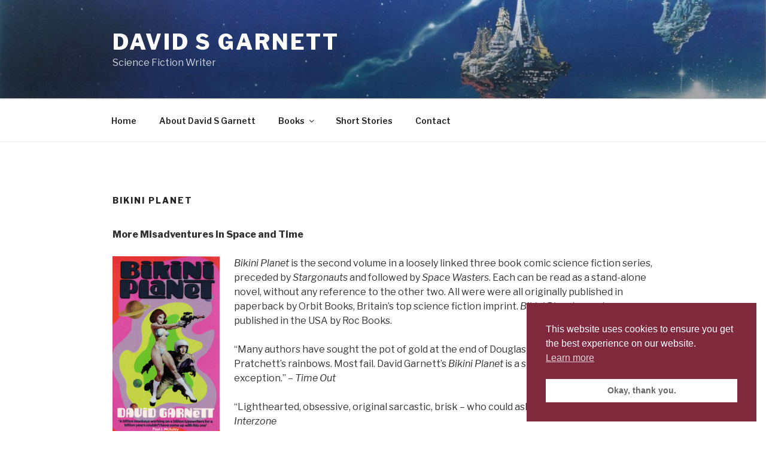

--- FILE ---
content_type: text/html; charset=utf-8
request_url: https://www.google.com/recaptcha/api2/anchor?ar=1&k=6LfnuLYZAAAAAHX405CmbaiWCiLqehvoGo4HKafj&co=aHR0cHM6Ly93d3cuZGF2aWRzZ2FybmV0dC5jb206NDQz&hl=en&v=PoyoqOPhxBO7pBk68S4YbpHZ&size=invisible&anchor-ms=20000&execute-ms=30000&cb=vw9iru39kk2z
body_size: 48704
content:
<!DOCTYPE HTML><html dir="ltr" lang="en"><head><meta http-equiv="Content-Type" content="text/html; charset=UTF-8">
<meta http-equiv="X-UA-Compatible" content="IE=edge">
<title>reCAPTCHA</title>
<style type="text/css">
/* cyrillic-ext */
@font-face {
  font-family: 'Roboto';
  font-style: normal;
  font-weight: 400;
  font-stretch: 100%;
  src: url(//fonts.gstatic.com/s/roboto/v48/KFO7CnqEu92Fr1ME7kSn66aGLdTylUAMa3GUBHMdazTgWw.woff2) format('woff2');
  unicode-range: U+0460-052F, U+1C80-1C8A, U+20B4, U+2DE0-2DFF, U+A640-A69F, U+FE2E-FE2F;
}
/* cyrillic */
@font-face {
  font-family: 'Roboto';
  font-style: normal;
  font-weight: 400;
  font-stretch: 100%;
  src: url(//fonts.gstatic.com/s/roboto/v48/KFO7CnqEu92Fr1ME7kSn66aGLdTylUAMa3iUBHMdazTgWw.woff2) format('woff2');
  unicode-range: U+0301, U+0400-045F, U+0490-0491, U+04B0-04B1, U+2116;
}
/* greek-ext */
@font-face {
  font-family: 'Roboto';
  font-style: normal;
  font-weight: 400;
  font-stretch: 100%;
  src: url(//fonts.gstatic.com/s/roboto/v48/KFO7CnqEu92Fr1ME7kSn66aGLdTylUAMa3CUBHMdazTgWw.woff2) format('woff2');
  unicode-range: U+1F00-1FFF;
}
/* greek */
@font-face {
  font-family: 'Roboto';
  font-style: normal;
  font-weight: 400;
  font-stretch: 100%;
  src: url(//fonts.gstatic.com/s/roboto/v48/KFO7CnqEu92Fr1ME7kSn66aGLdTylUAMa3-UBHMdazTgWw.woff2) format('woff2');
  unicode-range: U+0370-0377, U+037A-037F, U+0384-038A, U+038C, U+038E-03A1, U+03A3-03FF;
}
/* math */
@font-face {
  font-family: 'Roboto';
  font-style: normal;
  font-weight: 400;
  font-stretch: 100%;
  src: url(//fonts.gstatic.com/s/roboto/v48/KFO7CnqEu92Fr1ME7kSn66aGLdTylUAMawCUBHMdazTgWw.woff2) format('woff2');
  unicode-range: U+0302-0303, U+0305, U+0307-0308, U+0310, U+0312, U+0315, U+031A, U+0326-0327, U+032C, U+032F-0330, U+0332-0333, U+0338, U+033A, U+0346, U+034D, U+0391-03A1, U+03A3-03A9, U+03B1-03C9, U+03D1, U+03D5-03D6, U+03F0-03F1, U+03F4-03F5, U+2016-2017, U+2034-2038, U+203C, U+2040, U+2043, U+2047, U+2050, U+2057, U+205F, U+2070-2071, U+2074-208E, U+2090-209C, U+20D0-20DC, U+20E1, U+20E5-20EF, U+2100-2112, U+2114-2115, U+2117-2121, U+2123-214F, U+2190, U+2192, U+2194-21AE, U+21B0-21E5, U+21F1-21F2, U+21F4-2211, U+2213-2214, U+2216-22FF, U+2308-230B, U+2310, U+2319, U+231C-2321, U+2336-237A, U+237C, U+2395, U+239B-23B7, U+23D0, U+23DC-23E1, U+2474-2475, U+25AF, U+25B3, U+25B7, U+25BD, U+25C1, U+25CA, U+25CC, U+25FB, U+266D-266F, U+27C0-27FF, U+2900-2AFF, U+2B0E-2B11, U+2B30-2B4C, U+2BFE, U+3030, U+FF5B, U+FF5D, U+1D400-1D7FF, U+1EE00-1EEFF;
}
/* symbols */
@font-face {
  font-family: 'Roboto';
  font-style: normal;
  font-weight: 400;
  font-stretch: 100%;
  src: url(//fonts.gstatic.com/s/roboto/v48/KFO7CnqEu92Fr1ME7kSn66aGLdTylUAMaxKUBHMdazTgWw.woff2) format('woff2');
  unicode-range: U+0001-000C, U+000E-001F, U+007F-009F, U+20DD-20E0, U+20E2-20E4, U+2150-218F, U+2190, U+2192, U+2194-2199, U+21AF, U+21E6-21F0, U+21F3, U+2218-2219, U+2299, U+22C4-22C6, U+2300-243F, U+2440-244A, U+2460-24FF, U+25A0-27BF, U+2800-28FF, U+2921-2922, U+2981, U+29BF, U+29EB, U+2B00-2BFF, U+4DC0-4DFF, U+FFF9-FFFB, U+10140-1018E, U+10190-1019C, U+101A0, U+101D0-101FD, U+102E0-102FB, U+10E60-10E7E, U+1D2C0-1D2D3, U+1D2E0-1D37F, U+1F000-1F0FF, U+1F100-1F1AD, U+1F1E6-1F1FF, U+1F30D-1F30F, U+1F315, U+1F31C, U+1F31E, U+1F320-1F32C, U+1F336, U+1F378, U+1F37D, U+1F382, U+1F393-1F39F, U+1F3A7-1F3A8, U+1F3AC-1F3AF, U+1F3C2, U+1F3C4-1F3C6, U+1F3CA-1F3CE, U+1F3D4-1F3E0, U+1F3ED, U+1F3F1-1F3F3, U+1F3F5-1F3F7, U+1F408, U+1F415, U+1F41F, U+1F426, U+1F43F, U+1F441-1F442, U+1F444, U+1F446-1F449, U+1F44C-1F44E, U+1F453, U+1F46A, U+1F47D, U+1F4A3, U+1F4B0, U+1F4B3, U+1F4B9, U+1F4BB, U+1F4BF, U+1F4C8-1F4CB, U+1F4D6, U+1F4DA, U+1F4DF, U+1F4E3-1F4E6, U+1F4EA-1F4ED, U+1F4F7, U+1F4F9-1F4FB, U+1F4FD-1F4FE, U+1F503, U+1F507-1F50B, U+1F50D, U+1F512-1F513, U+1F53E-1F54A, U+1F54F-1F5FA, U+1F610, U+1F650-1F67F, U+1F687, U+1F68D, U+1F691, U+1F694, U+1F698, U+1F6AD, U+1F6B2, U+1F6B9-1F6BA, U+1F6BC, U+1F6C6-1F6CF, U+1F6D3-1F6D7, U+1F6E0-1F6EA, U+1F6F0-1F6F3, U+1F6F7-1F6FC, U+1F700-1F7FF, U+1F800-1F80B, U+1F810-1F847, U+1F850-1F859, U+1F860-1F887, U+1F890-1F8AD, U+1F8B0-1F8BB, U+1F8C0-1F8C1, U+1F900-1F90B, U+1F93B, U+1F946, U+1F984, U+1F996, U+1F9E9, U+1FA00-1FA6F, U+1FA70-1FA7C, U+1FA80-1FA89, U+1FA8F-1FAC6, U+1FACE-1FADC, U+1FADF-1FAE9, U+1FAF0-1FAF8, U+1FB00-1FBFF;
}
/* vietnamese */
@font-face {
  font-family: 'Roboto';
  font-style: normal;
  font-weight: 400;
  font-stretch: 100%;
  src: url(//fonts.gstatic.com/s/roboto/v48/KFO7CnqEu92Fr1ME7kSn66aGLdTylUAMa3OUBHMdazTgWw.woff2) format('woff2');
  unicode-range: U+0102-0103, U+0110-0111, U+0128-0129, U+0168-0169, U+01A0-01A1, U+01AF-01B0, U+0300-0301, U+0303-0304, U+0308-0309, U+0323, U+0329, U+1EA0-1EF9, U+20AB;
}
/* latin-ext */
@font-face {
  font-family: 'Roboto';
  font-style: normal;
  font-weight: 400;
  font-stretch: 100%;
  src: url(//fonts.gstatic.com/s/roboto/v48/KFO7CnqEu92Fr1ME7kSn66aGLdTylUAMa3KUBHMdazTgWw.woff2) format('woff2');
  unicode-range: U+0100-02BA, U+02BD-02C5, U+02C7-02CC, U+02CE-02D7, U+02DD-02FF, U+0304, U+0308, U+0329, U+1D00-1DBF, U+1E00-1E9F, U+1EF2-1EFF, U+2020, U+20A0-20AB, U+20AD-20C0, U+2113, U+2C60-2C7F, U+A720-A7FF;
}
/* latin */
@font-face {
  font-family: 'Roboto';
  font-style: normal;
  font-weight: 400;
  font-stretch: 100%;
  src: url(//fonts.gstatic.com/s/roboto/v48/KFO7CnqEu92Fr1ME7kSn66aGLdTylUAMa3yUBHMdazQ.woff2) format('woff2');
  unicode-range: U+0000-00FF, U+0131, U+0152-0153, U+02BB-02BC, U+02C6, U+02DA, U+02DC, U+0304, U+0308, U+0329, U+2000-206F, U+20AC, U+2122, U+2191, U+2193, U+2212, U+2215, U+FEFF, U+FFFD;
}
/* cyrillic-ext */
@font-face {
  font-family: 'Roboto';
  font-style: normal;
  font-weight: 500;
  font-stretch: 100%;
  src: url(//fonts.gstatic.com/s/roboto/v48/KFO7CnqEu92Fr1ME7kSn66aGLdTylUAMa3GUBHMdazTgWw.woff2) format('woff2');
  unicode-range: U+0460-052F, U+1C80-1C8A, U+20B4, U+2DE0-2DFF, U+A640-A69F, U+FE2E-FE2F;
}
/* cyrillic */
@font-face {
  font-family: 'Roboto';
  font-style: normal;
  font-weight: 500;
  font-stretch: 100%;
  src: url(//fonts.gstatic.com/s/roboto/v48/KFO7CnqEu92Fr1ME7kSn66aGLdTylUAMa3iUBHMdazTgWw.woff2) format('woff2');
  unicode-range: U+0301, U+0400-045F, U+0490-0491, U+04B0-04B1, U+2116;
}
/* greek-ext */
@font-face {
  font-family: 'Roboto';
  font-style: normal;
  font-weight: 500;
  font-stretch: 100%;
  src: url(//fonts.gstatic.com/s/roboto/v48/KFO7CnqEu92Fr1ME7kSn66aGLdTylUAMa3CUBHMdazTgWw.woff2) format('woff2');
  unicode-range: U+1F00-1FFF;
}
/* greek */
@font-face {
  font-family: 'Roboto';
  font-style: normal;
  font-weight: 500;
  font-stretch: 100%;
  src: url(//fonts.gstatic.com/s/roboto/v48/KFO7CnqEu92Fr1ME7kSn66aGLdTylUAMa3-UBHMdazTgWw.woff2) format('woff2');
  unicode-range: U+0370-0377, U+037A-037F, U+0384-038A, U+038C, U+038E-03A1, U+03A3-03FF;
}
/* math */
@font-face {
  font-family: 'Roboto';
  font-style: normal;
  font-weight: 500;
  font-stretch: 100%;
  src: url(//fonts.gstatic.com/s/roboto/v48/KFO7CnqEu92Fr1ME7kSn66aGLdTylUAMawCUBHMdazTgWw.woff2) format('woff2');
  unicode-range: U+0302-0303, U+0305, U+0307-0308, U+0310, U+0312, U+0315, U+031A, U+0326-0327, U+032C, U+032F-0330, U+0332-0333, U+0338, U+033A, U+0346, U+034D, U+0391-03A1, U+03A3-03A9, U+03B1-03C9, U+03D1, U+03D5-03D6, U+03F0-03F1, U+03F4-03F5, U+2016-2017, U+2034-2038, U+203C, U+2040, U+2043, U+2047, U+2050, U+2057, U+205F, U+2070-2071, U+2074-208E, U+2090-209C, U+20D0-20DC, U+20E1, U+20E5-20EF, U+2100-2112, U+2114-2115, U+2117-2121, U+2123-214F, U+2190, U+2192, U+2194-21AE, U+21B0-21E5, U+21F1-21F2, U+21F4-2211, U+2213-2214, U+2216-22FF, U+2308-230B, U+2310, U+2319, U+231C-2321, U+2336-237A, U+237C, U+2395, U+239B-23B7, U+23D0, U+23DC-23E1, U+2474-2475, U+25AF, U+25B3, U+25B7, U+25BD, U+25C1, U+25CA, U+25CC, U+25FB, U+266D-266F, U+27C0-27FF, U+2900-2AFF, U+2B0E-2B11, U+2B30-2B4C, U+2BFE, U+3030, U+FF5B, U+FF5D, U+1D400-1D7FF, U+1EE00-1EEFF;
}
/* symbols */
@font-face {
  font-family: 'Roboto';
  font-style: normal;
  font-weight: 500;
  font-stretch: 100%;
  src: url(//fonts.gstatic.com/s/roboto/v48/KFO7CnqEu92Fr1ME7kSn66aGLdTylUAMaxKUBHMdazTgWw.woff2) format('woff2');
  unicode-range: U+0001-000C, U+000E-001F, U+007F-009F, U+20DD-20E0, U+20E2-20E4, U+2150-218F, U+2190, U+2192, U+2194-2199, U+21AF, U+21E6-21F0, U+21F3, U+2218-2219, U+2299, U+22C4-22C6, U+2300-243F, U+2440-244A, U+2460-24FF, U+25A0-27BF, U+2800-28FF, U+2921-2922, U+2981, U+29BF, U+29EB, U+2B00-2BFF, U+4DC0-4DFF, U+FFF9-FFFB, U+10140-1018E, U+10190-1019C, U+101A0, U+101D0-101FD, U+102E0-102FB, U+10E60-10E7E, U+1D2C0-1D2D3, U+1D2E0-1D37F, U+1F000-1F0FF, U+1F100-1F1AD, U+1F1E6-1F1FF, U+1F30D-1F30F, U+1F315, U+1F31C, U+1F31E, U+1F320-1F32C, U+1F336, U+1F378, U+1F37D, U+1F382, U+1F393-1F39F, U+1F3A7-1F3A8, U+1F3AC-1F3AF, U+1F3C2, U+1F3C4-1F3C6, U+1F3CA-1F3CE, U+1F3D4-1F3E0, U+1F3ED, U+1F3F1-1F3F3, U+1F3F5-1F3F7, U+1F408, U+1F415, U+1F41F, U+1F426, U+1F43F, U+1F441-1F442, U+1F444, U+1F446-1F449, U+1F44C-1F44E, U+1F453, U+1F46A, U+1F47D, U+1F4A3, U+1F4B0, U+1F4B3, U+1F4B9, U+1F4BB, U+1F4BF, U+1F4C8-1F4CB, U+1F4D6, U+1F4DA, U+1F4DF, U+1F4E3-1F4E6, U+1F4EA-1F4ED, U+1F4F7, U+1F4F9-1F4FB, U+1F4FD-1F4FE, U+1F503, U+1F507-1F50B, U+1F50D, U+1F512-1F513, U+1F53E-1F54A, U+1F54F-1F5FA, U+1F610, U+1F650-1F67F, U+1F687, U+1F68D, U+1F691, U+1F694, U+1F698, U+1F6AD, U+1F6B2, U+1F6B9-1F6BA, U+1F6BC, U+1F6C6-1F6CF, U+1F6D3-1F6D7, U+1F6E0-1F6EA, U+1F6F0-1F6F3, U+1F6F7-1F6FC, U+1F700-1F7FF, U+1F800-1F80B, U+1F810-1F847, U+1F850-1F859, U+1F860-1F887, U+1F890-1F8AD, U+1F8B0-1F8BB, U+1F8C0-1F8C1, U+1F900-1F90B, U+1F93B, U+1F946, U+1F984, U+1F996, U+1F9E9, U+1FA00-1FA6F, U+1FA70-1FA7C, U+1FA80-1FA89, U+1FA8F-1FAC6, U+1FACE-1FADC, U+1FADF-1FAE9, U+1FAF0-1FAF8, U+1FB00-1FBFF;
}
/* vietnamese */
@font-face {
  font-family: 'Roboto';
  font-style: normal;
  font-weight: 500;
  font-stretch: 100%;
  src: url(//fonts.gstatic.com/s/roboto/v48/KFO7CnqEu92Fr1ME7kSn66aGLdTylUAMa3OUBHMdazTgWw.woff2) format('woff2');
  unicode-range: U+0102-0103, U+0110-0111, U+0128-0129, U+0168-0169, U+01A0-01A1, U+01AF-01B0, U+0300-0301, U+0303-0304, U+0308-0309, U+0323, U+0329, U+1EA0-1EF9, U+20AB;
}
/* latin-ext */
@font-face {
  font-family: 'Roboto';
  font-style: normal;
  font-weight: 500;
  font-stretch: 100%;
  src: url(//fonts.gstatic.com/s/roboto/v48/KFO7CnqEu92Fr1ME7kSn66aGLdTylUAMa3KUBHMdazTgWw.woff2) format('woff2');
  unicode-range: U+0100-02BA, U+02BD-02C5, U+02C7-02CC, U+02CE-02D7, U+02DD-02FF, U+0304, U+0308, U+0329, U+1D00-1DBF, U+1E00-1E9F, U+1EF2-1EFF, U+2020, U+20A0-20AB, U+20AD-20C0, U+2113, U+2C60-2C7F, U+A720-A7FF;
}
/* latin */
@font-face {
  font-family: 'Roboto';
  font-style: normal;
  font-weight: 500;
  font-stretch: 100%;
  src: url(//fonts.gstatic.com/s/roboto/v48/KFO7CnqEu92Fr1ME7kSn66aGLdTylUAMa3yUBHMdazQ.woff2) format('woff2');
  unicode-range: U+0000-00FF, U+0131, U+0152-0153, U+02BB-02BC, U+02C6, U+02DA, U+02DC, U+0304, U+0308, U+0329, U+2000-206F, U+20AC, U+2122, U+2191, U+2193, U+2212, U+2215, U+FEFF, U+FFFD;
}
/* cyrillic-ext */
@font-face {
  font-family: 'Roboto';
  font-style: normal;
  font-weight: 900;
  font-stretch: 100%;
  src: url(//fonts.gstatic.com/s/roboto/v48/KFO7CnqEu92Fr1ME7kSn66aGLdTylUAMa3GUBHMdazTgWw.woff2) format('woff2');
  unicode-range: U+0460-052F, U+1C80-1C8A, U+20B4, U+2DE0-2DFF, U+A640-A69F, U+FE2E-FE2F;
}
/* cyrillic */
@font-face {
  font-family: 'Roboto';
  font-style: normal;
  font-weight: 900;
  font-stretch: 100%;
  src: url(//fonts.gstatic.com/s/roboto/v48/KFO7CnqEu92Fr1ME7kSn66aGLdTylUAMa3iUBHMdazTgWw.woff2) format('woff2');
  unicode-range: U+0301, U+0400-045F, U+0490-0491, U+04B0-04B1, U+2116;
}
/* greek-ext */
@font-face {
  font-family: 'Roboto';
  font-style: normal;
  font-weight: 900;
  font-stretch: 100%;
  src: url(//fonts.gstatic.com/s/roboto/v48/KFO7CnqEu92Fr1ME7kSn66aGLdTylUAMa3CUBHMdazTgWw.woff2) format('woff2');
  unicode-range: U+1F00-1FFF;
}
/* greek */
@font-face {
  font-family: 'Roboto';
  font-style: normal;
  font-weight: 900;
  font-stretch: 100%;
  src: url(//fonts.gstatic.com/s/roboto/v48/KFO7CnqEu92Fr1ME7kSn66aGLdTylUAMa3-UBHMdazTgWw.woff2) format('woff2');
  unicode-range: U+0370-0377, U+037A-037F, U+0384-038A, U+038C, U+038E-03A1, U+03A3-03FF;
}
/* math */
@font-face {
  font-family: 'Roboto';
  font-style: normal;
  font-weight: 900;
  font-stretch: 100%;
  src: url(//fonts.gstatic.com/s/roboto/v48/KFO7CnqEu92Fr1ME7kSn66aGLdTylUAMawCUBHMdazTgWw.woff2) format('woff2');
  unicode-range: U+0302-0303, U+0305, U+0307-0308, U+0310, U+0312, U+0315, U+031A, U+0326-0327, U+032C, U+032F-0330, U+0332-0333, U+0338, U+033A, U+0346, U+034D, U+0391-03A1, U+03A3-03A9, U+03B1-03C9, U+03D1, U+03D5-03D6, U+03F0-03F1, U+03F4-03F5, U+2016-2017, U+2034-2038, U+203C, U+2040, U+2043, U+2047, U+2050, U+2057, U+205F, U+2070-2071, U+2074-208E, U+2090-209C, U+20D0-20DC, U+20E1, U+20E5-20EF, U+2100-2112, U+2114-2115, U+2117-2121, U+2123-214F, U+2190, U+2192, U+2194-21AE, U+21B0-21E5, U+21F1-21F2, U+21F4-2211, U+2213-2214, U+2216-22FF, U+2308-230B, U+2310, U+2319, U+231C-2321, U+2336-237A, U+237C, U+2395, U+239B-23B7, U+23D0, U+23DC-23E1, U+2474-2475, U+25AF, U+25B3, U+25B7, U+25BD, U+25C1, U+25CA, U+25CC, U+25FB, U+266D-266F, U+27C0-27FF, U+2900-2AFF, U+2B0E-2B11, U+2B30-2B4C, U+2BFE, U+3030, U+FF5B, U+FF5D, U+1D400-1D7FF, U+1EE00-1EEFF;
}
/* symbols */
@font-face {
  font-family: 'Roboto';
  font-style: normal;
  font-weight: 900;
  font-stretch: 100%;
  src: url(//fonts.gstatic.com/s/roboto/v48/KFO7CnqEu92Fr1ME7kSn66aGLdTylUAMaxKUBHMdazTgWw.woff2) format('woff2');
  unicode-range: U+0001-000C, U+000E-001F, U+007F-009F, U+20DD-20E0, U+20E2-20E4, U+2150-218F, U+2190, U+2192, U+2194-2199, U+21AF, U+21E6-21F0, U+21F3, U+2218-2219, U+2299, U+22C4-22C6, U+2300-243F, U+2440-244A, U+2460-24FF, U+25A0-27BF, U+2800-28FF, U+2921-2922, U+2981, U+29BF, U+29EB, U+2B00-2BFF, U+4DC0-4DFF, U+FFF9-FFFB, U+10140-1018E, U+10190-1019C, U+101A0, U+101D0-101FD, U+102E0-102FB, U+10E60-10E7E, U+1D2C0-1D2D3, U+1D2E0-1D37F, U+1F000-1F0FF, U+1F100-1F1AD, U+1F1E6-1F1FF, U+1F30D-1F30F, U+1F315, U+1F31C, U+1F31E, U+1F320-1F32C, U+1F336, U+1F378, U+1F37D, U+1F382, U+1F393-1F39F, U+1F3A7-1F3A8, U+1F3AC-1F3AF, U+1F3C2, U+1F3C4-1F3C6, U+1F3CA-1F3CE, U+1F3D4-1F3E0, U+1F3ED, U+1F3F1-1F3F3, U+1F3F5-1F3F7, U+1F408, U+1F415, U+1F41F, U+1F426, U+1F43F, U+1F441-1F442, U+1F444, U+1F446-1F449, U+1F44C-1F44E, U+1F453, U+1F46A, U+1F47D, U+1F4A3, U+1F4B0, U+1F4B3, U+1F4B9, U+1F4BB, U+1F4BF, U+1F4C8-1F4CB, U+1F4D6, U+1F4DA, U+1F4DF, U+1F4E3-1F4E6, U+1F4EA-1F4ED, U+1F4F7, U+1F4F9-1F4FB, U+1F4FD-1F4FE, U+1F503, U+1F507-1F50B, U+1F50D, U+1F512-1F513, U+1F53E-1F54A, U+1F54F-1F5FA, U+1F610, U+1F650-1F67F, U+1F687, U+1F68D, U+1F691, U+1F694, U+1F698, U+1F6AD, U+1F6B2, U+1F6B9-1F6BA, U+1F6BC, U+1F6C6-1F6CF, U+1F6D3-1F6D7, U+1F6E0-1F6EA, U+1F6F0-1F6F3, U+1F6F7-1F6FC, U+1F700-1F7FF, U+1F800-1F80B, U+1F810-1F847, U+1F850-1F859, U+1F860-1F887, U+1F890-1F8AD, U+1F8B0-1F8BB, U+1F8C0-1F8C1, U+1F900-1F90B, U+1F93B, U+1F946, U+1F984, U+1F996, U+1F9E9, U+1FA00-1FA6F, U+1FA70-1FA7C, U+1FA80-1FA89, U+1FA8F-1FAC6, U+1FACE-1FADC, U+1FADF-1FAE9, U+1FAF0-1FAF8, U+1FB00-1FBFF;
}
/* vietnamese */
@font-face {
  font-family: 'Roboto';
  font-style: normal;
  font-weight: 900;
  font-stretch: 100%;
  src: url(//fonts.gstatic.com/s/roboto/v48/KFO7CnqEu92Fr1ME7kSn66aGLdTylUAMa3OUBHMdazTgWw.woff2) format('woff2');
  unicode-range: U+0102-0103, U+0110-0111, U+0128-0129, U+0168-0169, U+01A0-01A1, U+01AF-01B0, U+0300-0301, U+0303-0304, U+0308-0309, U+0323, U+0329, U+1EA0-1EF9, U+20AB;
}
/* latin-ext */
@font-face {
  font-family: 'Roboto';
  font-style: normal;
  font-weight: 900;
  font-stretch: 100%;
  src: url(//fonts.gstatic.com/s/roboto/v48/KFO7CnqEu92Fr1ME7kSn66aGLdTylUAMa3KUBHMdazTgWw.woff2) format('woff2');
  unicode-range: U+0100-02BA, U+02BD-02C5, U+02C7-02CC, U+02CE-02D7, U+02DD-02FF, U+0304, U+0308, U+0329, U+1D00-1DBF, U+1E00-1E9F, U+1EF2-1EFF, U+2020, U+20A0-20AB, U+20AD-20C0, U+2113, U+2C60-2C7F, U+A720-A7FF;
}
/* latin */
@font-face {
  font-family: 'Roboto';
  font-style: normal;
  font-weight: 900;
  font-stretch: 100%;
  src: url(//fonts.gstatic.com/s/roboto/v48/KFO7CnqEu92Fr1ME7kSn66aGLdTylUAMa3yUBHMdazQ.woff2) format('woff2');
  unicode-range: U+0000-00FF, U+0131, U+0152-0153, U+02BB-02BC, U+02C6, U+02DA, U+02DC, U+0304, U+0308, U+0329, U+2000-206F, U+20AC, U+2122, U+2191, U+2193, U+2212, U+2215, U+FEFF, U+FFFD;
}

</style>
<link rel="stylesheet" type="text/css" href="https://www.gstatic.com/recaptcha/releases/PoyoqOPhxBO7pBk68S4YbpHZ/styles__ltr.css">
<script nonce="YXACXeQLE18vnz9O8bdj3Q" type="text/javascript">window['__recaptcha_api'] = 'https://www.google.com/recaptcha/api2/';</script>
<script type="text/javascript" src="https://www.gstatic.com/recaptcha/releases/PoyoqOPhxBO7pBk68S4YbpHZ/recaptcha__en.js" nonce="YXACXeQLE18vnz9O8bdj3Q">
      
    </script></head>
<body><div id="rc-anchor-alert" class="rc-anchor-alert"></div>
<input type="hidden" id="recaptcha-token" value="[base64]">
<script type="text/javascript" nonce="YXACXeQLE18vnz9O8bdj3Q">
      recaptcha.anchor.Main.init("[\x22ainput\x22,[\x22bgdata\x22,\x22\x22,\[base64]/[base64]/UltIKytdPWE6KGE8MjA0OD9SW0grK109YT4+NnwxOTI6KChhJjY0NTEyKT09NTUyOTYmJnErMTxoLmxlbmd0aCYmKGguY2hhckNvZGVBdChxKzEpJjY0NTEyKT09NTYzMjA/[base64]/MjU1OlI/[base64]/[base64]/[base64]/[base64]/[base64]/[base64]/[base64]/[base64]/[base64]/[base64]\x22,\[base64]\x22,\x22dMOfwoPDmcKiL8OKwqHDlsKHw7vCgEXDl8ORBkV7UkbCq2Jnwq5TwpMsw4fCmHtOIcKtV8OrA8OKwps0T8OnwoDCuMKnGBjDvcK/w48iNcKUQXJdwoBZEcOCRhwdSlcPw6E/SwpEVcOHdsORV8OxwofDl8Opw7Zpw7ope8OMwq16RnAcwofDmEoiBcO5cHgSwrLDnsKiw7xrw6/[base64]/PUPDiMOWwq8AWUvDj8OrMiXCgcKVSwjDn8KjwpBlwrrDmlLDmRd1w6swJ8OiwrxPw5d0MsOxd2IRYnwATsOWdHABeMOXw5MTXB/Dsl/[base64]/WcK5wqYTKsOOIsKGU8O0wqPCsMKPTSoMajBIPBt0wp9cwq7DlMKdZcOERTLDvMKJb2AERsORIsO4w4HCpsKkaAByw63CoBHDi1DCiMO+wojDvDFbw6UvESTClW3DrcKSwqpBFDIoGzfDm1fCnj/[base64]/w6DDiMOJw5HCsXjDswXDlMOecMKdPC1mR1/Dvg/Dl8KrKWdeXDBIL0PCqyt5WGkSw5fCr8KTPsKeOSEJw6zDtUDDhwTCncOOw7XCnyEqdsOkwpYzSMKdYh3CmF7Cn8KBwrhzwojDgmnCqsKJRFMPw5jDvMO4b8OAGsO+wpLDtXfCqWAnUVzCrcOLwpDDo8KmEV7DicOrwqnCuVpQf3vCrsOvFMKUPWfDnMOEHMOBDl/DlMONOcKdfwPDvcKbL8OTw5U+w61WwprCqcOyF8K3w5E4w5pwcFHCusO7VMKdwqDCksOywp1tw6nCn8O/dU8XwoPDicOwwpFNw5nDi8K9w5sRwr3CnWTDsnFsKBd9w6sGwr/CpXXCnzTClXBRZXI2fMOKIcO7wrXChBfDuRPCjsOdRUEsesKLQiEyw7dOckJhwoUEwqLCpsKdw4bDlcO5WQFgw6vCosOXw7BpLcKvEB3Cg8Okw70xwqQnYh3DmsOUDzJAGhzCqCfCvh8/[base64]/w6VIa0nCmWTDu0YMTGPDvsKOIsKwPmBVw7nDq2YyThrCusKOwpcUZsOBNTxJC3B4wppawqLCjsOkw47DqD4nw4LCmsO8wpvClhc5Rwd3wp7Do1R0wrIuEMKhBsOEZTVkw5DDjcOcQEReewbDusKAZVDDqsOkQTNuWzUiw4EEIVvDqcKLXMKMwrx/woPDnMKEfE/[base64]/[base64]/DnAIXLsOEw6zCiH06HcOmwprDhcO1AMKlw6/Ds8Ouw6RbXVtYwrAJJsKKw6jDlzcLwp/DrWDCiBrDlcKUw409eMKewqdgEEtbw7/Dol9wc0A1ZcKldMOxTRDCqVrCtlElLiYmw53CoEM9IcKlDsOtRzLDgXxMGsKvw4EaUcO7wrF0csKhworCpk41cHpFJXQtNcKMw47DoMKQe8Kew7xgw7rCiBHCsgNVw5vCoHvCi8KZwp8/w7XDlUvDq3Vhwqclw5zDvDMNwpUkw6fDiXjCsydNPGFDUgd2wo7CvsOeDMKxVBIkScOZwr3CuMOmw63CgMOdwq8JDRnDjRktw54SYcOvwp7DhFDDocK1w6Uow63ClMKuPDHCtcKqw7PDgUE7NEXCoMO4w7hXI3oGRMOhw4LDlMOvDGU/wp/DrcO4w6jCmsKAwqgRX8OZSMO+w6ESw5rCokBeTBxDMMOJZCLClcO7dFpyw43CnsKpwotMOT3DsCHCncORdcO6dSXDgQ0Ew6QxCzvDrMOEQ8KPO1liasK7EW9fwoI2w5fDmMO5RQnCgVYXw7/DssOhwpYpwpzDlMOQwonDoWXDjH55woDCosKlwpozWjpAw5FQwptiw7HCtCxAcG/[base64]/B8OSIwNPXsODwqLDuyAOwrlMM1vDhXbCmxHCgDTCocONdsKXwoYfPwZIw7V8w41ZwpRTSEvCgcOUQAzDsiFIFcK0w7zCuyN4anHDhXrCgcKnwoAawqAPBB97IMK9wphAw7hpw4tjeR0AXcOqwr9tw7TDmcOTJMOpRV51XsOuJ0JnQW3Dv8KMCMOVQsOAWsKbwr/CmsOXw69Ew70iw7zCuFxAax5nwpjDnMKSwoVAw6YlQXoyw4rDvkbDqsOOQ0PChsOsw5/Cuy3ClyfDssKYE8OqT8OXQsKBwr9qw5hqTxPCvMOdJsKvShQMGMOfHMKswr/DvsOHwoIcf0jChcKawr9Fa8OJw5/[base64]/CoSLCkMO/[base64]/Dth7DssO1w63DosKFXsKjw7nDi34RF8OPw5pXHn0DwqLDlT3DnwclDGbCoA/Co25wb8ODSTEMwpEzw5N2wpzCjTvDihDCn8OkTi99c8OacSrDhnYjJXMwwqXDjsOCMQ9odcK3XMKiw7Ziw6/CusO2wqFWeg0EJRBXJcOLTcKRBMOCGznDjFTDhFzClkV2LC4mwpdUAWPDpmU9KMKHwoMQb8KKw6hSwrF2w7PCpMKgwprDrQXDj0PCnR9Zw4Z8wrPDj8OUw7XChWRawp3DsBPDpcKkw6BiwrfCs3LDqCNSeDEfNzjCq8KTwphrwr/DlhLDtsOuwqo6w6vCicKgI8KVdMKmNQXDlXZ4w6fCtcOewpTDhMO1QcKqDQkmwoNmMG/DkMO3wpFmw5nDh3LCoGrCj8OXJcOew58Zwo5VW1bCjUbDhQ9sch/CqVrDq8KdAS/DmFl4w7zCpMONw6HCsmBmw6ETI0HCnDJWw5PDiMOQJ8O1ZX9pBljDpgDCtsOhwrzDucOnwo/DmcOewo16wrXCp8O/XkIFwpFWwqTCtnLDlcOqwpJFQsKvw4EnDsKSw4tww6tPAlnDo8KoCMOaCsO4wrHDhMKJwp5SeCIrwrPDqzleCEbDmMK0FTUywrHDkcOuw7EQV8K6bz9tQMOBMMKjwpfDk8KUKsKVw5zDosO2ScKmBMOAeTZ5w5IcThQ/YcOwZXRHch7Ck8K1w6UoXXJqEcKAw63CrQwtCDBWXsK0w7XDh8OCw7jDlMKjMsOswpLDtMKrVSXCtsOTw6DCs8KQwqJoWcOXwpzCgk/DoRjClMOHw4jDkHbDqlAEBkg0w4obNMOJL8KFw4JKw5s2wrnCiMOQw61ww7fCiXRYw687ZMOzKR/Dqnl/w6p3w7coDS/DjjIUwpY2f8OIwoMnFcOcwpANwrt3UMKBG1IcJ8K7GsKgI2QXw65xOXTDncOJO8Kiw6TCqDHCpmLCkMO3w57DrXRVQsK8w6bCgcOLXMOqwqxMwoHDs8OfW8KSXcKPw5XDlsOpHUcfwrw9CMKiAcO2w7zDmcK/[base64]/eGdpw47CrsKtY2xuwphRw5sxw5/DpCHDqEvDncKqQynCuE7CpsO6BMKCw4IPfsKxM0PDmcKawoDDk0TDsWLDjU84wp/CvmbDhsOJXcOVcn1PI3fCksKvwr5kw5JAw5xUw7TDnsKyfMKgVsKHwq1aWz1FScOeT3c6woMJBB4lw5ZKwqdEZloVUDUMwqDDuCXDqU7DicO7wog/w4HCpD7DhcOCSmTDomFSwr/CggpKYS/DpwhLw7rDmm0lw43ClcO9w4rDoy3Cih7CoSN7SBQsw5fCgTQzw53Ch8OtwqrDulgGwo8+DDPCoRZuwpXCqsOkAz/CscOJPxTDnjfDqMOVw4PCv8Kow7HDhsOGUEvChcKkOSUGC8K2wo7ChBI8X0QmScKXJcKRMWfCtmDDpcOaOSzDgMKNFsO7e8KRwq9iG8OYZcOCEGBJG8K1wp0QTE/DpsOjVMObN8O4XXTChMOJw7fCsMOENnPCtiV3w4V0wrHDn8KgwrVzwrpDwpTDksKxwrB2w5c5wptYwrPCv8K9w4jCnC7DncKkER/DsD3Cjh7DnXjCtcOqKcK5L8KTw7zDqcKYTwbDs8ODwro4M3nCi8OmOcOVcsOfOMO0cm7CnFfDpiPDsTM8AXIHUlQ4wrQmw5vCgRTDocKTV3EKJjjCncKSw4Yxw4V2Xx/CusOdwqXDn8OUw5nDnijCpsOxw4ElwqbDgMKuw7lkIXrDisOOQsK9J8K/acK8DsK4W8KNaEFxZwLCkmHCmMOyakrDtsKlwrLCtMOvw7TCnzfCoyMGw4nCj10PeC3DvFoUw6vCpn7Duz8ZWCrDuRw/[base64]/CvR96wo/[base64]/CvcKIwpfDrXJYYsKGPBTCsSXChcOCezocw6cdG8Kxw4/Dm19bNS1zwr3CuFbDmsKBw7nDpDLCvcOXdy7CsWBrw71aw4nDiEXDqMOYw5rCtsKzaUcvBsOnS1EVw4zDscOAeiAzw4IqwpDCosKnR0gvI8Omw6AAAsKnDSFrw6DDrsOAwpJDFMOiRcKxwoc2w68pfsO7w6MXw5rClsOwNHPCtsK/w6o9wpdHw6vCk8KkDgp8QMOjXMO4TlDDpRfCisKJwoQow5JVwpTCjhcUNUXDssKZworCqMOjw77CkQdvAgITwpYaw6jCkB5oEXDCsSTCp8Ocw4DDmx3Cn8OqOV3CnMK5YA7Dh8Ogw6oUecOLw7bDhk3DpMKjBMKPZsKKwpDDjErCi8K1Q8OWwq/[base64]/woXDjQ3CjmnDgMKvwp3Do8OHUyLCksOBWXFuwrvCvWc1w783SBYdw7jDvMOCwrfDoMOiWcK2wojCq8OBAsONXcOmPsOBwpQvFsOuIsKpUsOSDWPDrm/CpWjDo8OdByLDu8KdYwDCqMOiMsKBWsK6BcO6wpLCnybDp8Orw5Y5EsKmb8O/Mmw3VcOkw7LCncK4w7U5woLDsDjCmcKYJSrDmMKKYl1lwpHDnMKHwrkCwqzCki3CisKOw6JAwp3DrcKhP8OFw54TexBUV1vDuMKHI8OQwojChn7Dr8KwwoHChMOkwq7Dh3Z5fWXDi1XCpShCWQJ/[base64]/DqcOdwoA/MS0fw5YlwrfCkMOmwpLDosKDw5AzAMOww4EZwonDh8OWPMKkwrYdbGvChw7CmMK2wqXCpQFTwrNne8OhwpfDq8KBU8Ojw6ZXw4fDs1clQHEXKm5oOmfCoMKLwrRDCzXDucOXHF3CnCpMw7LDo8Kqwp/DlcKqfx9lFDNfGWo9MXjDo8KFICxDwqHCgxfDqMOGN31xw7Yywo5Rwr3CqcKSw79zV0ZcJcOyYG8cw6UeYcKpexnCkMOHw6VEwqTDl8K1ZcK2wpnCqlTCikNwwpfDtsOxw7/Dqk7DvsOnwpvCr8O/[base64]/[base64]/CkcK1KyICOcKlVmvCu8OqVcKRwrvCnS1ewo3CrksmJcK5AcOYRR0DwrLDlDx/[base64]/DjsODwoPDisOMwo/DsgPDj8KWw4TDmkxeGUwUSD9hKMKqGVM4TT9mbiDChzPChGp6w43DjSU4OcOaw7wxwrjDrTnDpQ7Co8KBwox+J2N+T8KGZDbDncOKPB/CgMODw7tNw60aXsOWwoltfcOhezBSQsOGwqjDgB1mw7nCrxXDoXHCm2LDmMOvwqllw5LCmy/CviRYw40uwoHDqMOGwoEVTnrDs8KGeR18UHNvwp9qI1vCgMO6VMK1A2IKwqJswrxwEcKXV8OIw5nDksOfw7rDnn1/AsKURCXCkk52TBMbwrg5WX42DsKKM2hvd3R2elt0QC4bN8ObQRNHwrbCvQnDosKRw5k2w5DDghnDqEB5WsKqw7/Cnh8rUMKPbVrCi8Otw5xQw4bCkCgSwo3Cs8Kjw6TDh8OXL8KCwofDlw4yDcOgw4hIw4Efw788F1MqBhYCK8K9wqLDhMK+N8OuwpPDpDB3w4fCuX45wo1Uw4gcw7UNUsODEMKxwqoEdcKZw7JBGGRkwqIOSxpTw7A3GcOMwo/[base64]/Dhm7DrUvDnsOdNXDDhFrDkEnCtU7Dk8KswrlVwp4Qc0BZwojCm1UQw7nDq8Obw53CgV8rw7PDtHMtb1tRw6FKSMKpwqjCnVLDm1nCgsOaw6kGwqJ1WsOhw6XCuSE0w6pKJ14rwrZFFwhmR1krwoZmT8KWE8KlHVFPYMOwcSDCk2rDkAjDucK/wo3CgcKlwrlswrwPdsO5f8OYBjYNwppRwrlvEh7DisOHLllxwrzDtH/ClArCikHCrDTCqMOcw51MwodMwrhJcR3CpkjDhyvDpsOtRTk/[base64]/UMOwwqpjwoIqwrHCtUMtTcOowrVDQ8Osw7QcCFoIwq3ChsKmDcOEw5DDlcKkKsOTRQjCjcKFwqcIwpTCocKGwrjDmcKlGMOgLQAzw7ZJe8KSQsOrdRsow4YtFynDtVYIF1crwp/CocK1wrhZwpLDmsO/RjjCuj/CvsKqD8Ouw6LCqlHCjMOpPMOeGMKHW1Ynw7sHa8KBUsOCMsKpw5HDpSXDoMObw64/IcK2AkPDpWFswpMPbsOHCD1IVMOTw7dVeH7DumPDr3/DtATCpVEawogNw4HDmS3CuwoKwqNYw4jCrjPDncOGTkPCrEDCk8KdwpTDhcKLN0/DkMK8w70PwrfDicKFworDhxRKBzMhw7Nuw6koKy/DlBwBw4zCn8OwNxoIH8K/wojCkHkSwpR3RMOnwrZDXWjClGzDg8KKZMKGVFImBcKPwqwJwojCmSBAEn8VLAtNwo/Di34Ww5o5wodqMGbDn8OIw4HCjiIbIMKSKcKnwrcYD31mwpIpHMKdVcKLaVBtMDPDrsKFwozCu8K4UcOVw4XCjAgjwp/[base64]/w6bCtsKyw5LCusKed8Ozw5fCvcOJwpDCo8Ktw4JCwoJAfXhrOcK0w7XDvcOfJFFEPlQ1w7gDP2HCk8OSPcOCw4fCjcOpw6HDjMONHcOJCgzDkMKnI8OkbQnDkcKUwrRZwpbDl8OXw6jDhynChHHDjcKzfj/CjXrDjVM/wqHDocOtw7hpwrPDjcOQPcKUw77CsMKswq5cTMKBw7vDmQTDtE7DnTfDuCbCo8KzacKWw5nCnsKawrjCncKCw5/DtjTChcOkGcKLVTbCrcO1csKqw6MsOmx3IcOFW8KCUgIUdFrDmcKXwozCucOvwoAgw5sgDCrDhSTDtGXDnMOIwqvDuHssw6ROdTk6w7zDtjnCri9/WkvDsABNw7TDlAXCssKawr/DsynCpMOHw6Agw6YvwrdZwoDDtcOPwpLClCJsDiF1VgU4wpzDnMK/woDDk8K/w5PDs0TCtVMZUQFVGsK3KT3DpxQFw6HCucK9KcONwrR7BsOLwofCucKTw44Dw5fDq8Oxw4XDqcKlaMKrQzDCjcKyw5nCvxvDgzrDtsKdwpDDkRZ3w7sZw5hGwoLDi8OLOS5VXUXDi8KmNjLCvsKpw57DjFg6w6vDjn7DjsKlw6vCrk/CrhIeKXUTwqTDkGvCnmNbd8OTwogkAmHDjBgTe8Kow4TDlFJOwoDCtMO0UjnCkU7DjMKJUsOAamPDmsO0RzIGdkIAfF5Mwo3Cqj/CszBew63Coy3CmGVFAsKcwq7DqmzDtEEgw4vDq8OlOjLCmcO5XMOxJ00UPTDCpChswqMOwpbDth/DrQJxwqfDlMKKU8KcPcKFw5zDrMKaw61bKsONCMKpAn7CjybDmwcaBCbCssOHwoU/fVQlw6HDtl8weyrCvGUeEcKbVlRGw7vCoirCp3kdw6FQwplUBz/DtMKXCG8nIhd7w7rDjDN/w4zDlsKVeQnCgcKLwrXDvWjDin3Cs8KZwrvCl8K2w4cTVMOXwr/Cp2PDpHbChn/CqSJDwrFFw67DkFPDoTsgJcKqV8K0wq1uw59jHSTCgAokwqNCHMK4FDBBw4A/w68Iw5NPw7HCmMOXw47DqMKSwoEPw5N9w7nDnsKoRjrCgMOcMcOJwplmY8K5eQkew4Vcw5fCqcKnHQxiwosdw5jCgRBnw79MLQxeJsOUHSjCn8OFwo7DiHnCiDk0W30oOsKdCsOewpHDpSp+al/CqsOHDsO2eGJvESNRw7fCikYrE2sKw6bDrMODw5V7w7bDumQybisowqLDkAUZwpfDtsOjw44gw6MoIlzCjcOUacOmw7UhK8KOw4sLdw3DosO/[base64]/[base64]/Dtk9rTwzDgsKJTcOMOcOQwoYUw58yO8OcGXsHwrDDjMO+wrDCjsKeG0AcLMOfWMKcw5rDmcOgNcKNDsOTwqBCOsKzScO5VMKKHMOsWcK/w5vDtEQ1wrRnWcOpUk46O8OBwqjCkwbCqg9sw7PCp1TCt8KRw6PCkQjCmMOLwrrDrsKaesO/[base64]/DmQXDgR7CnEPCo3sTw4gIwrwvw4NSwpnDuTs5w6Brw7/Cj8OlLcKUw7EtfsK8w6/DhDjCvG5HQW9TLsOmRE3Ch8KhwpFQdRTCo8KwBsOxJCxSwopkQHFAAhAswrJgSn4bw5Agw4EHdMOiw4k4IMOYw6zCp3lZY8KFwo7CjsOeQcOva8ObZnDDtMO/w7Ysw68EwoBBUsK3w5paw5XDvsKUFMO2bBvDp8KRwoPCm8OBbMOCHMO5w50Xw4IiTV4Uwo7Di8OAw4DCgRzDrsOaw5ZYw6/DsWjCsThwLsO6wqjCkh1XLUvCvgAxFMKbLsKqOsOAF1bCpypRwq/DvsOnMlTDpUQWf8OXCMKywo09TVfDkAxMwq/CrRJ4wr3DllY7DsK/RsOEDXnDs8OUwozDrmbDt2g2GcOYw5zDncOvL2nCk8K2A8O+w6gYVXfDsVUuw6DDgXM2w4xJw69+wo/CucKfwo3CrRV6wqzDqiAFMcKUIBEUV8O5IWVEwoASw4ZkNHHDtFXCicOIw7Edw63ClsO1w5RFw7Jhw48FwqDClcOFRsOaNDtHOQLCncKowosLwqrDjMKDwro2VkFqUVc2w6RhV8Kcw5Yye8KBRHNaworCnMO4w4PDrGlQwqMRwrrCthHDljFgAsKcw4TDqMKBwqxROC/DpAjDpcOGwoEowpphw4towoo8wrMPWRbCnD9faSEXM8KRWirDucOBHGHCkEAUIHJEw5Akwo/ClGspw6kEExfDrS4rw4XDsDdkw4HCh1LDpwwIIMO1w47DonUtwpTDvmhnw6lEZsOCYcKKMMKDLsKGcMOMBzsvwqJvwr3CkFo/M2MFwpjDrcOqawt6w67Cukgjw6ovw4fCi3DDoCPDu1vDj8OtVcO4w7siwrVPw70iHcKpwqDCpn1fZMOdITnDixXDrcKhaBPDk2RZFEIwcMOWPUg1wqMbw6PDsHBpwrjDp8KOw4LDnhoiBsKgw4zDm8OSwrBCw7wEE1A/bSXDtCrDmCrDqV7CmcKCFcO5w4zCrh/CqF1ew7EXHcKjaFHCucKGw5rCucKINsK7dS5ywpNEwop5w6hTwp0REsKHCRsZNjNhOsOTFF3CrMKTw6law6XDiQ9qw7YFwocVwrtyTmldHEw5a8OIeRTColnCusODfVotwqzDm8ORwpUaw7LDsF8YUysHw6TDlcK4M8O0PMKgw7Z9a2nCnA/Cvkcrwq1oEsKbw4zDlsK9JMK3YlzDt8OLA8OtOcKaF2HCtcOzw6rChVbDuQdJwpkwaMKfwo4Zw7PCtcOlEjjCr8OawoQpGTlaw7McdRdow61KasO/wrHDm8OqQlIuSVzDjMK6wprDkXLCgMKdCMO0BTzDtMOkMBPChhBPZi1AXMOQw6zDlcOww63DtBc7csKMG1bDinQgwq0ww6TDlsKoVxNIF8OPZsOZdAzCuhbDoMO4PkVKYxsXwrLDkl/[base64]/CjwJCacKbwpLCt8KHUMK8aiXChhXDrGTDn8OPd8Khw4AcwqzCsRwUwq9twpLCqH5FwoLDrUfDu8OdwqnDscK3C8KiQkVzw7fDpyMSE8KSwqQAwpt2w7l/AjguV8KJw5hWGQ5/[base64]/Ck8KJwqpgMERjwrAIwpnDkMKLXiLDkxXClsK2c8Okf2VXwrXDkBnChQovU8O9wqRyVMOnZnRawppWXMOofsKTXcOgF0AUwrsuwrbDtcOnwqrCnMOZwq5BwrbCtcKTRsOZV8OiA0DClmbDo2LCklMDwoTDiMORw5IKwo/CpsKGc8Ozwqlxw4PDjcKJw5vDpcKuwpnDj1XClg/Dv3dDKcKdPMOBehNKwphTwoY+wqvDjMOyP0jDsn1hEsKPOgHDpB8PH8OdwobCm8O8wr/CnMOHBh3DpMK8w4Q7w43DlFjDizEtwqbDnUkhwqXCrMOkQsK1wr7DksKGAxYIwovCimQ9LMOAwr8nbsOmw680dXEgJMOuX8KQcG7DpicpwoNdw6/CpcKWwqAndMO8w5vCp8OGwqbDv1bDlVtgwrPClcKFwpHDoMOARMO9wqE8BXlhTsOewqfCmjkBJjTCjMO9Y1RPwq/[base64]/[base64]/DrCJWw7l1RMKLPcKkB8KMW0Bdwr82wpQuw6Akw4VLwobDpiUcXywRPcKjw5ZGOsOtwp7DgsKgKsKNw7jDgXVFHsKzNMK4SVvCgQ9SwrFpwqnClWVXVD9Mw4/CuHs7wolYE8OnAcOLADotbTsgwpzCj3B1wpHCik/CqU3DlMKzT13Dm0h/N8OMwrJ4wo9GXcOkCX1bU8OXNsObwr1Jw79sMAZuXcODw4nCtcOzGcK5MB3CpMKdGcOPw4zCrMONwoU0w4TCl8KxwqIWPDozwpHDjcO5ZVDDssO5e8OBwpQGe8OpfWNWSTbDqMKpc8Kmwr/CgsO+ZGvCgwXDpXTCozByHMKRK8O+wrrDucOZwpdfwpxibkJKFsOYw44EC8OyCAbCncKELW7DjmZEQzlWcXHCtcKlwot+UQvCmcKqV3LDnkXCsMKpw4VdDsOKwqvCgcKrfcOLPXXDj8KNwrskwqTCjcKPw77Cil/CgHYlw4lPwqo9w5fCi8KzwobDk8OjYMKLHsOzw5VOwpbDlsKOwqRKwrLCnCAdY8K7GsKZWxPCpMOlF1rCkMKywpYaw7lRw7YbDcOla8KWw4Y0w5vCiH/DjsKvwqPCicOoSgAUw5M9BcKqXMKqc8KpQcOldyHCiR0QwrPDl8OkwrnCp0s4f8K5SRkuaMOQwqRfwqNiKWbDuhdRw44pw4/CiMKyw40QEcOsw7DCksOtCH/Co8Ktw6pLw592w6AeJMK2w51Iw51/[base64]/[base64]/CpS3DpGFSwphoXwLCq8Kvwo0VFcOTwrIgwrLDsH3DrDFYCUnCkMKoN8O8A0LDmnbDhBkmw5vCt0QxKcK0w4g9DG/DvcOUwp3CjsOFw5TCmsKpXcO0NMKWacOLUsOcwrpqZsKSZRE1w6zCgyvCqMOKXcOvw61lXcORYcK6w4FCw5EDwonCocK6WyzDjz7Cl1oqw7XCmhHCnsOeaMKCwpsLccKqIRBnw5w8fMOdLBA/R2FrwrHCssKGw4XDhHoxVcKiw7N+NEnDqgUyW8OcUsOVwpFfwpkcw6FbwqTDjsKWDMKqdMKxwpfDrljDlXQKwq7CpsKoXMO/S8OgU8OAT8OWdsKZSsOBEDxcXsK6Cwt0HEYxwqlUHcOww7/CgsOPwrnCtkvDnDrDkMOsTMKHeClpwoglE2x3GsK4w5wKBcO6w6HCssO+K1YhW8KLwoHCvkJBwpbCnQfDphwPw4RSOwEYw4LDrmdpREfCuBpnw4/Cs3fDkkUiwq9bGMOnwprCuUTDgcONw5MmwrrDt20NwpUUe8OpcsOUY8KnYS7DvwVSVGAwGsO3Dgoaw7DCgmfDh8K6wpjCn8KYVjwDw7sbw6p7fyUpw6bDgy3CicK6MlLDrzDCjUDDh8K4HlMvHngFwq/DhcO2LMKewpzCkcKaDMKKfcOFGw3Dq8KQNWXCjsKTICFAwqkRcy0zwpdUwo0BKsOUwpQTw6jCm8OXwp4zH03Cs2VcFnXCpFjDqsKPw5fDsMONN8ODwr/[base64]/Qm9fw7YVwqUWwrLCiMK9w5fDmSlcw4kCw5LDpiY1SMKJwrNyRMKuDUbCohLDmEcMYcKCeH3Chy5sBcK7CsKMw4HDrzzDgmYvwpMhwrt2w41Aw7HDgsK2w6HDtsKZSEnDhAYGen53JyAHwrZjwqw3wq90w75SIyTCmjDCn8KKwoU9w4VSw63Ch0g8w7nCrT/Do8K4w5nCmHrDoRXCpMOlHyIDA8KQw41fwpTCucO9wp0Vwpljw60FWMO0wpHCqsKhSibCsMOpwpsNw6jDr2guwqnDmcKWGHoEAhvDqhAQQsOTRD/CoMORwoXDgx/CicO5wpPDi8Opwow6VsKmUcOAD8OnwqzDmXhIwpkFwoDCi2NnMsKDasKMehfCvl8CM8KawqTDnsOYEC8OeUDCrl7CgXbCmnwHNMO+ZsOgWGfCsWXDpiLCk0bDlsOuVcO0wofClcOGwoZHFT3Dl8OWLsO0wpTCs8KsMMO/SjNMR0DDrMOWDsOxBV0Nw7Jhw6jCtTQywpfDj8Kxwr02w7kDWlgdBRhywqhEwrvCiHkfbcKzw4TCow8ueTTCnSp/BMOTMMOTSwvDrcO2wp4SJ8KtIy5XwqsxwozCgMOYLirDsmTDg8KJOHkPw7rCv8K4w5bClsOAworCsXE0wrbCpBjCpcOlMVR+RQ0kwoLCjcOqw6LCicK+w4g3Vy5tVlkmw4XCiEXDhH/CisOZw4/DssKFTXjDnFDChMOkw6XDkMKCwrksDhnCqhYbXhDClsOtPkvCnFPCnMODwq/DpXoEdi1zwr7Dr2TCky9KMUxZw5vDqTRqWSJWM8KmasOrJAbDlMKIYMO/w647QG1/wrjCg8OdL8KnKgoVBsOpw4vCjjDCk3AgwrTDtcOWwoDCoMOHw4LCtMK7wol8w53CiMK5BMKxwqrCgSJWwpMIWV7Co8KSw5TDtcKKHcONYVzDmcKhTV/DlmbDo8KRw443FsKQw6nDt3jCvsOYQSlcHsKUQsO7wo/DlsK6w780w6jDoio4wprDtcKTw5xkFsOUdcKeaRDCt8OnC8K2wosZMGkLasKjw7sXwpJSB8KCLsKIw7PCtxrCusKxI8O6ajfDicO4Y8O6FMKdw5JMwr/ChsOYHTQod8OYRyQYw6tOw5tTU2wTT8OEYSU0RsKtMQPDkFDCjcO0w7xPw7bDg8K1w53CisOhY2Axw7UaNsKVXTbCh8Knw6VoXzM7wrTCtAzCsxsGM8KZwqhnwqBRHsKqSsOnwofDt0QxeQt7f0vCiHjCiHjDhsODwq/Ch8KyM8K/DX1hwo7DoAYOGsKmw6zCm2QSB33DoiZSwqtfCMKVOG/DrMO2DsOkWjB5agULP8OxVQDCkMOuw4kyEGELwpHCpFVnwr7DgcO/[base64]/DucOlJsKFw4J0FT1Awo1QAcONOsKKe8OEw7wuwqFXIMOswrtfIcOdw5UOw7E2QcKtbsK5G8OMNzstw6LCgCfDlsKmwpfCmMKZScKYETcOUnsOQmIOwqM/FlPDtcOWwqxQJyE3wqscJFvDtsO0wp3CuTbDjMOeQcKrB8KfwrM0W8OmbHgcWFsEfBHDn1fDi8KqQ8O6w4nCqcO3DAfCgsO6GwLDt8K/JQcCX8KzfMOdwojDoyDDqsKww7/DtcOCwo3DsV9vDQ9kwqEnYD7DucKYw44rw6UPw748wq/[base64]/[base64]/[base64]/CjsONNnjCqX/DkRByw6UVwq/CgMO8SUvDsTPCrsK0BCjCn8ObwoFYNsOEw4Uvw5lYJSsgc8K+IGTCmsOVw7NTwpPChMKTw5ZMJD3DhAfCmxJ1w6cXw7cHEwQEw7doVQjCmyUKw6zDoMK5chILwpdgw7Z1woLDiDPClzDCqsOIw7XDu8O4JRNdXcKxwq7DpRHDuyBEPMORBMO0w7YKB8K7wq/CksKuwpjDkcOhCxZzaR3ClULCvMONwqvClSA+w7vCo8KcKnTChsKfe8O3IMOdwrzDtArCuDg/ZXbCr2IZwpHChw5qdcK2JMO4a37Drx/CiWUPfMO3A8Okw4nCon4Fw7bCmsKWw55rCC3DhlhuMSDDtCcmwpDDkF/[base64]/CuU4UwpDCkmQ4w7pEHcKzT27CnA7Di8Otc3DCvnAnw7pUSMOmFsK9bUwbZkjCtUHCjcKLU1DDmV7DqUh8M8KMw7A/w47CqcK8ZQBFXEE/GMOIw5DDm8OVwrjDr1Z+w5VvbG/CtsOxDmLDpcOpwqsdKsOpwpzCtDIYXsK1PF3DkijCu8KGCRV2w7Q9RHfCq18SwoXCqlvCi1wGwoMtw6bDliRREcO1AMOrwod0w5sNwpUiw4bDpcKSwq/DgyXDv8KoHQ/Dt8OrSMKxdE3Csk4nw49dKsKIw4DDg8Kxw5NUw550wohGawjDhF7CpiEpw4fDo8OPS8OsewRrwo19wrbCsMKcw7PCocO9w5rDgMKrwplZwpckDBN0wpxzQsKUw7jDkRQ6KE0XKMKZwqrCncKAKF/[base64]/DlcKZecKrwopLwpxZw6LCrgYFw77Don/CvcOdw5k3S3suwobCiT5uwo10csOsw4TCtV09w4rDhsKBBcKULBTCgADCqlJkwoBdwqo1MsObW0JXwonCv8OqwrXDqMOVwpXDn8OPC8KtOMKOwr7ClcKEwoHDsMKvGcO2wpsJwqdPdMOKw7jCqcKvw6LDscKww4jCqBJjwpTCsSdNFXTCpS/CpSA6wqXCiMO8YcO6wpPDs8K7w5A/TlDDkjXChcKQw7fCiz81wqUCGsONw5nCvsOuw6/CosKPP8O/KMKiw5/Di8Oqw43DmB/CqEdiw6DClxXClVl7w4TCojJYwpbDmWFOwp7Dr07CtmTDqcK8JcO2M8KTRcOqw4QRwpHClk/CjMOdwqcCw4ooY1UPwrkCFihswrkgwrpwwq87w5TCmsK0MMOywo7Ch8KfKMO4eAMrGMOVdj7DrTfDmB/CosOSMcOrGcKjwpFKw4HDt1XCsMOyw6bDrcKlRBl3wo8kwrDDq8KJw78pP1EkWMKvcw/[base64]/w7vDi8Ksw6LCgsKRwrRDAXrCoMOKWMOIwqvCmg5KcMKNw4lJL0fCrsOhwp/DqCrDvMKyHQfDlirCh0toUcOsPgLDvsO4w5oRwpzDomkWL2ARNcOxwqEQd8Oow5MWVnvClMKKZm7DocODw5Rbw7vDj8Kpw7h8Xihsw4fDuDB5w6VgXWMfw5/[base64]/DqcKLwo/Dl1Mxwo4AIsKww5Z/LcKTYsO/w4jCssOONQrDhsKew51Mw55Gw7jCsjFJW2PDucO6w5PCvQpNb8O1wpHCn8KxaDLDssOLw4xTXsOcw6cHKMKRw5s3AMKffDHCmsOrHcOpa2rDoUUiwoMvWHXCtcK9wpXCnsOqwo/CtsOtYAhswprDlcK0w4AXEVzChcOufBLCmsOBS2bChMOFw4YHP8KfUcKqw4oST1vClcK1w5PDqQXCr8Kww6zCv37DvsKYwoQxf1lyKnEpwr3DlsOIZDLCpi4dV8Kyw65dw78cw5dTHU/Cv8OaAFLCkMOeLsOhw4rDnzR+w4/CjGBpwpppwpDDpyfDhsOJw490T8KNwozDr8OMwoHCr8O7wrQCDRfDkX9PU8OXw6vCicK6w4PClcOYw77DksOGccKfHhbCqsOcwrhAO3Z5e8OqLm/DhcKHwqLDn8KpasKXwo7CkzLClcOMw7DCgXMowp7CtsKuP8OeBsObWmZrEcKnazVABCTDrndOwrNcDycjDcOwwoXCnGjDoVbCi8OTWcO4O8OOwp/[base64]/MT4geVRxV8Oyw4tvw4AuwqoGwpnDkGEkXQFPQ8K5XMKJUF7Dn8OQYm4nw5PDoMKYw7HChUnDnTTDmcOvw4TDp8OEwolow47DisO6w7PDrSdkasONwqDDlcKxwoEPZsOxwoXDhMOVwo4kU8OaHT/Ciw8/wqDCscOQLF/[base64]/CMKyUB16wrxdw4LDtsKkMMKQwrzCr8Kdw59Bw6JiEcKNNDHCt8ORX8Oyw6PDgQ/[base64]/CkMOowp7CmMKwe8OiwrFNMlnCkcOVclsew4zCglzCrcKdw7PDv0TDi3DCkcKFVEpKF8Ksw7c4JGHDj8KBwrIMNH/[base64]/[base64]/DkVIcLsODd8O6O8KoFRHCjMOqLhHCmcKCwqzCiHbCgV0vfcOuwrjCvGYvLydTwoXDqMOUwoQQwpEEwrDCnzgWwo/DjMOzwpskMV/Ds8KDH2BiFUDDhcKew7Ydw61ROcK3TmrCpFAjCcKHwrjDkA1ZBUcWw4LCixJ0wqUawofCgUTDsXdCCcK5elnCssKrwpgXSj7DuTXCjQBEwpnDm8KkdsOtw4Rqwr7DmcO2O3YzBcOWwrXDq8O8XMO9URTDrxATS8KIw4LCuBBBw7AUwpgARFbDsMOkRx/DgAZ5a8O9w6IATmjCl1nCgsKbw5nDjDXClsK0w4oMwoTDnhBJJCwTN3JMw5p5w4vCjgXDjDXDtEw7w65OKGAoJQHCn8OWaMO2w6wiCAhzaxHCgMO8U246c2UOP8OyfMKXdXNXexbCosOJCMO+F1FaORFzUDYpwrjDrjdyAcK5w7PCnyXCrxhqwp8GwqsMRkoEw7/Cs1LCiQ/[base64]/DusOJwo/CrmPDusOXwpPCssONWxZiOxDCpRrCvcKNGwXClj/DiyjDrcOMw7dXwrtxw6TDjMKzwpjCm8O+ImPDrsOQwo1aAwppwos8GMONNMKSP8K/woxWwqrDvMOCw7wOTsKlwr/CqX0vwojDhcORVMKywqxrd8OVSsKkAsO2MMOCw4DDqgzDr8KiK8K7VhjCrDHDg1c0w5tdw4DDtHTCqVfCq8KdfcO7awvDicOSC8KzD8O/GwPCpsOxwpTDoHNKHMOjPsOyw4XCmhvDisO9wrXCqMKZQ8Ktw6zCmMOzw4nDlD0LNsKHWsOKJ1s1bMOsGyTDuXjDocKbecKLasOrwrTCgsKLejbCnsKZwpjCvQdow4vDqVBgRsOwQQBxw47DkhPDkcOxw6DCuMOXwrU/[base64]/DvsKcecKNw4VUEcOVw58Ew6LDjzsoXcKfVCRsb8OOwrRLw5LCpCfCvV4LKGDDt8KXwoEKwo/ColbClMKMwphNw6VaACTCqS9EwrTChsK/[base64]/[base64]/CokJlJcOuw57Ci8Kqwq9lw4TDmnxgCsOSYsKVwroXw6vDmsOaw73CjsOnw4DCpMKTQUvCkSRaRcKGPXZedsOcEMK+wqfDnsK2UBjDqCrDnRnCuj5Iwpdsw4oTOcOTw6jDo38SIWNgw48GIiRPwrzCrW1Pw7Yew7V2wpB0LsOdO1xswrfDrUvDnsKIw6/Dt8KGwq9tfnfCoxwOw4fCg8OZwqlwwpoawoDDk0/Dp3HDnsOfYcK8w6s2JEQrYMOjWsOPdQpyI1gDYcKRHMOpZMO7w6N0MFtYwqPCocOZa8O1JsK/w4/Dq8KuwpnCoXfDgSwZVcO6XcKpLcO+DsOfFMKFw51nw6JUwpDDrMOGOCUTYcKnw4jDokHDpUZfBMKwGDlZC1XCnH4ZAkPCiiPDu8OFw5TCiFJ6wpTCplkvc357WMOYwp00w6l4wr1HYUvDtkMlwr0RemXChDzDjzjDrsK/[base64]/[base64]/DmjxhwpfCh8OgOktVV3Juw5oJw4XDtxo2w6EDKMOfwok6w4kew4rCrD9pw6d8wrbDi0pLF8K4HcOFE0rDoE5gdMOYwpd4wrLChBoVwrwPwqcqcsOvw49WwqvDt8KEw6cSRUzDv33CqsOsQWbCmcORJXfCvMKvwrsnf0IpISJfwqorZcKLFWhfHlESNMOOI8K2w5QeSD/CnUIgw6Mbw4J3w7PChDHCh8OYXwQwNcK5EgdMClHDoHtBLsK0w4kmZsK+T0HClC0PBRTCicOdw67DhcOWw6bDonTCksK+PV7CgcO3w5DCsMKfwoR8UmoKwrYaOMKHwqw+w4webcOFHmvDp8KRwpTDrsOOwpPDniVPw5wuHcOjw6/DhQnDhMKqCMOWwpoewpw5w4UAw5MbTUHDmW0Fw4VwVsOVw5p4N8KxYsKYCT9ew63DpQ3CnXPCvFjDj0fCqG3Dn3x0Uz7ColbDr1QYScO4wphQwq10woVhwr1Nw4Y/W8O5LyXDiU9+KsKQw6MrIDxjwrZVGMO4w5ZNw67Dr8O9wqloC8OUwociCMKbw6XDhMKEw6vDrBpDwpvCpBQ4BsKbDMKlRsKuw49Rw68Sw4tOF1HDvsOrUC/Cr8Kvc2BYw57CkTQYJ3fCtcOCw4New6lyGVdCS8OOw6vDnmnDu8KfNMKzWMOFDsOXWy3CusO+w7HCqnB+w47CvMKPw57Dj28Aw7TCvcO8wrIKw68+w5DDtkYcBRjCmcOWG8Obw6xBw4bDiwzCqVo/w7ltw5jCnj3DmQhwD8O+P0HDiMKQXzbDuB1gDMKvwozDk8KYAcKuNkVZw7oXAMKLw5rCl8KIw77Cn8KJcxI4wpLCpBJpT8K1w6DCliEbUirDmsK/wpkJw5HDo2N1VsK7woHCt2TDh01Tw57DnsOgw4XCncOOw4huW8OfRlAYfcOkSl5rZAFhw6XDiTx/wohBwoJvw6DDqBpVwrXCpDI6wrxfwo9ZfhvDkcKjwpcww79cERlbw7JJw4zCm8KxGxtOFEbDllvCr8KpwpPDigEuw4Acw4XDgj/DmsOUw7jDgXBMw7Flw50dUMO9wrfCtjTDi2YSRHB8wpnChhfDhG/CtypvwonCsSLCskkXw6w8w7XDgzHCpsK0V8Kywo/Dj8OMw7UXUB0pw7dlFcK7wrHDpE3CvsKEw7E4wqjChMK4w6/CmThiwqnDlyRjA8OWah18wrnClMOow4HDrWpub8K6eMKLwpx9DcOmdHUZwpMYSsKcw5Fzw79CwqjCtBliw4DDvcK8wo3CrMOwJxweCcOJWA/CtH7ChxwfwpHDoMKywqzDqGPDksK/Kl7CmMKlwonDqcOHMRjDlwLCmUhGwr3Do8KnfcKCf8KrwpxXw5DDqsKwwqpTw47DsMKjw7rDgGbDj0RVVsO5wqIQPXjCkcKSw5HCosOpwq/[base64]/Duy0wwpTDhRF8w4HDocONwoJQwrXCtmrCjVHCt8KsVsKRKsOSw60mwox2wrHDl8OTOANBU2DCuMKCw7UBw4rCoCJuw4x7GsOFw6PCmMKVQ8KZw7PDgsO8wpACw4kpMhVJwpwQHg/ClQ7DmsO9Dw3CjUjDo0B9JcOrw7HCoGMJwr/Cv8K+JQxiw7jDscOzdsKIKHLDpAPCi00fwopURwrCgsOwwpUqf1HDsiHDvsOxBV3DrMK9ABt+FsKWBh5jwqzDrMObWW1Zw5csVzQrwrptARPCgcKGwpENZsKZw77CrsKHUxTCjsK/w7TDpE3Cr8Ocw5UZwowgM3TDj8KsD8ObACzCo8KVTHrCnMOOw4coSENrwrYqK1l8T8OnwrtnwqnCs8OEw4hFUCXCpHgDwo9Pw6kIw5Ukw4EXw4jDvMOxw6IXZcKuRDnChsKZwo91wq/[base64]\\u003d\x22],null,[\x22conf\x22,null,\x226LfnuLYZAAAAAHX405CmbaiWCiLqehvoGo4HKafj\x22,0,null,null,null,0,[21,125,63,73,95,87,41,43,42,83,102,105,109,121],[1017145,971],0,null,null,null,null,0,null,0,null,700,1,null,0,\[base64]/76lBhnEnQkZnOKMAhk\\u003d\x22,0,0,null,null,1,null,0,1,null,null,null,0],\x22https://www.davidsgarnett.com:443\x22,null,[3,1,1],null,null,null,1,3600,[\x22https://www.google.com/intl/en/policies/privacy/\x22,\x22https://www.google.com/intl/en/policies/terms/\x22],\x22GeJShoncWENf0ftbjXX2QVDQY0UptW8BcqfucU2EwuE\\u003d\x22,1,0,null,1,1768917838037,0,0,[184,193,42],null,[20,166,72],\x22RC-Ak-r15h9WFom6Q\x22,null,null,null,null,null,\x220dAFcWeA4mvfT9ZpjwHbcuOsxkWiogcJy7gMGujQieGZexWimJV5cXGOqb1nEtk4c52LJcrc-U7oHW0a0rZTnC9NCxfyaoD17SDw\x22,1769000637838]");
    </script></body></html>